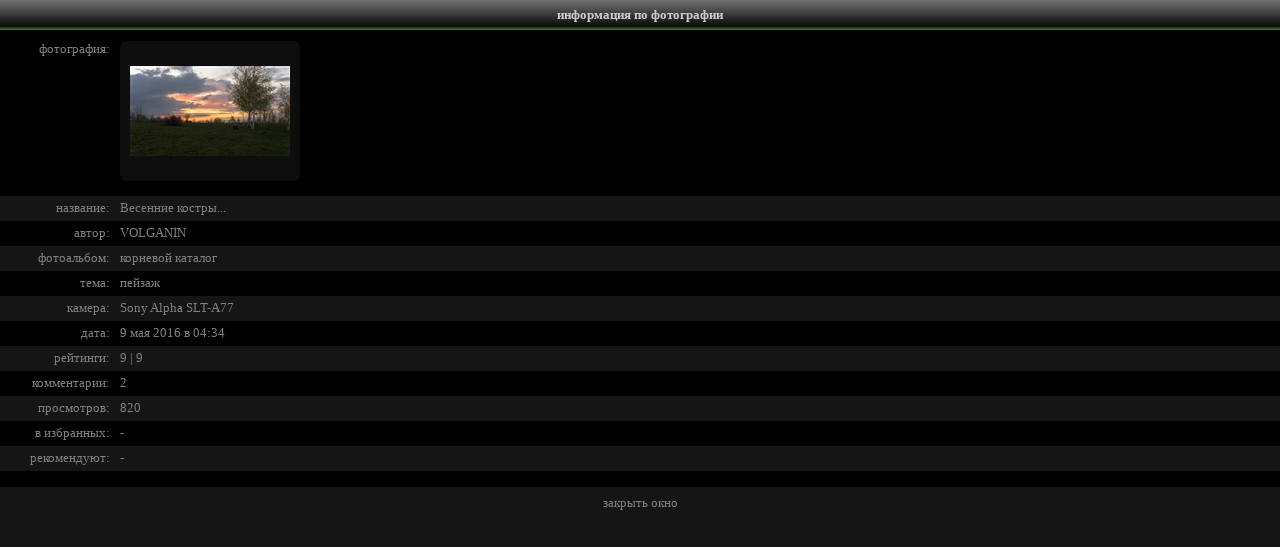

--- FILE ---
content_type: text/html; charset=utf-8
request_url: https://www.lifeisphoto.ru/photoinfo.aspx?id=1763234
body_size: 1665
content:


<!DOCTYPE HTML PUBLIC "-//W3C//DTD HTML 4.0 Transitional//EN">
<html xmlns="http://www.w3.org/1999/xhtml" >
<head><title>
	Фото жизнь - информация по фотографии
</title><link href="css.ashx" type="text/css" rel="stylesheet" /></head>
<body style="background-color: #151515; color: #808080; margin: 0px; overflow: auto; font-size: 0px">
 <form name="form1" method="post" action="photoinfo.aspx?id=1763234" id="form1">
<div>
<input type="hidden" name="__VIEWSTATE" id="__VIEWSTATE" value="/wEPDwULLTEzNzg2OTIwNzJkZJWQywt84xpzzem37r+XuF651xZA" />
</div>

    <div style="font-size: 10pt; color: black; font-family: Verdana; text-align: justify;">
<table width="100%" cellpadding="0" cellspacing="0" bgcolor="#000000" style="font-size: 10pt; font-family: Verdana">
  <tr align="center" valign="middle" bgcolor="#000000" style="font-weight: bold; color: white" class="HeaderTitle">
    <td height="30px"><span class="HeaderText">информация по фотографии</span></td></tr>
</table>
        <div id="Panel1" style="width:100%;background-color: #000000">
	
          <table width="100%" border="0" cellspacing="0" cellpadding="0" style="font-size: 10pt; color: #808080; font-family: verdana">
            <tr>
                <td style="text-align: right; width: 110px; height: 166px;" valign="top">
                    <span style="font-size: 10px"><br /></span>фотография:
                </td>
                <td style="width: 10px; height: 166px;">&nbsp;</td>
                <td style="height: 166px" valign="top"><span style="font-size: 10px"><br /></span>
                    <table cellpadding='0' cellspacing='0' width='180px' height='140px' style='background-image: url(siteimg/PhotoPrewiev/BG.png)'><tr><td align='center'><img border='0' src='http://photos.lifeisphoto.ru/176/1/1763234.jpg' /></td></tr></table>
                </td>
            </tr>
            <tr style="background-color: #151515;">
              <td style="text-align: right; width: 110px; height: 25px;">название:</td>
              <td style="width: 10px; height: 25px;">&nbsp;</td>
              <td style="height: 25px" align="left"><span id="PhotoNameLabel">Весенние костры...</span></td>
            </tr>
            <tr>
              <td style="text-align: right; width: 110px; height: 25px;">автор:</td>
              <td style="width: 10px; height: 25px;">&nbsp;</td>
              <td style="height: 25px" align="left"><span id="PhotoAuthorLabel"><a href='/VOLGANIN' class='link1' target='_blank'>VOLGANIN</a></span></td>
            </tr>
            <tr style="background-color: #151515;">
              <td style="text-align: right; width: 110px; height: 25px;">фотоальбом:</td>
              <td style="width: 10px; height: 25px;">&nbsp;</td>
              <td style="height: 25px" align="left"><span id="PhotoAlbumLabel"><a href='/VOLGANIN' class='link1' target='_blank'>корневой каталог</a></span></td>
            </tr>
            <tr>
              <td style="text-align: right; width: 110px; height: 25px;">тема:</td>
              <td style="width: 10px; height: 25px;">&nbsp;</td>
              <td style="height: 25px" align="left"><span id="PhotoThemeLebel"><a href='theme.aspx?id=3' class='link1' target='_blank'>пейзаж</a></span></td>
            </tr>
            <tr style="background-color: #151515;">
              <td style="text-align: right; width: 110px; height: 24px;">камера:</td>
              <td style="width: 10px; height: 25px;">&nbsp;</td>
              <td style="height: 25px" align="left"><span id="PhotoCamLabel"><a class='link1' target='_blank' href='search.aspx?select=2&phrase=Sony+Alpha+SLT-A77'>Sony Alpha SLT-A77</a></span></td>
            </tr>
            <tr>
              <td style="text-align: right; width: 110px; height: 25px;">дата:</td>
              <td style="width: 10px; height: 25px;">&nbsp;</td>
              <td style="height: 25px" align="left"><span id="PhotoDateLabel"><a href='search.aspx?select=3&phrase=09.05.2016' class='link1' target='_blank'>9 мая 2016 в 04:34</a></span></td>
            </tr>
            <tr style="background-color: #151515;">
              <td style="text-align: right; width: 110px; height: 25px;">рейтинги:</td>
              <td style="width: 10px; height: 25px;">&nbsp;</td>
              <td style="height: 25px" align="left"><span id="PhotoPointLabel">9 | 9</span></td>
            </tr>
            <tr>
              <td style="text-align: right; width: 110px; height: 25px;">комментарии:</td>
              <td style="width: 10px; height: 25px;">&nbsp;</td>
              <td style="height: 25px" align="left"><span id="PhotoCommentsLabel">2</span></td>
            </tr>
            <tr style="background-color: #151515;">
              <td style="text-align: right; width: 110px; height: 25px;">просмотров:</td>
              <td style="width: 10px; height: 25px;">&nbsp;</td>
              <td style="height: 25px" align="left"><span id="PhotoVisitsLabel">820</span></td>
            </tr>
            <tr>
              <td style="text-align: right; width: 110px; height: 25px;">в избранных:</td>
              <td style="width: 10px; height: 25px;">&nbsp;</td>
              <td style="height: 25px" align="left"><span id="FavLabel">-</span></td>
            </tr>
            <tr style="background-color: #151515;">
              <td style="text-align: right; width: 110px; height: 25px;">рекомендуют:</td>
              <td style="width: 10px; height: 25px;">&nbsp;</td>
              <td style="height: 25px" align="left"><span id="RecomLabel">-</span></td>
            </tr>
            <tr>
              <td style="text-align: right; width: 110px; height: 15px;">&nbsp;</td>
              <td style="width: 10px; height: 15px;">&nbsp;</td>
              <td style="height: 15px">&nbsp;</td>
            </tr>
          </table>
          
</div>
        
      
       <span style="font-size:7px"><br /></span>
       <center><a href="javascript: self.close()" class="link1">закрыть окно</a></center>
       <span style="font-size:7px"><br /></span>
     </div>
    </form>
</body>
</html>



--- FILE ---
content_type: text/css; charset=utf-8
request_url: https://www.lifeisphoto.ru/css.ashx
body_size: 2301
content:
BODY { SCROLLBAR-FACE-COLOR: #000000; SCROLLBAR-HIGHLIGHT-COLOR: #6F6F6F; SCROLLBAR-SHADOW-COLOR: #6F6F6F; SCROLLBAR-3DLIGHT-COLOR: #6F6F6F; SCROLLBAR-ARROW-COLOR: #6F6F6F; SCROLLBAR-TRACK-COLOR: #000000; SCROLLBAR-DARKSHADOW-COLOR: #6F6F6F }

.HeaderTitle { background-image: url(siteimg/linefongreen.png); }
.HeaderText { font-family: Verdana; font-size: 10pt; color: #cccccc; font-weight: bold; }

.TextColor { color:#568D03; }
.DarkColor { color:#0A3C02; }

.ImageBackColorMouseOn { background-color:#568D03; }
.ImageBackColorMouseOver{ background-color:#515151; }
#yap-yandex_ad-horizontal .yap-title-block__text, #yap-yandex_ad-horizontal .yap-title-block__favicon{
color:#006600!important;
}
.ButtonStyle { color:#568D03; border-color:#568D03; }

.MyPageIco { background-image: url(siteimg/menuico/green/main_1.gif); }
.AddPhotoIco { background-image: url(siteimg/menuico/green/main_2.gif); }
.AddAlbumIco { background-image: url(siteimg/menuico/green/main_3.gif); }
.MessagesIco { background-image: url(siteimg/menuico/green/main_4.gif); }
.FavPhotosIco { background-image: url(siteimg/menuico/green/main_5.gif); }
.FavAuthorsIco { background-image: url(siteimg/menuico/green/main_6.gif); }
.PersonalDataIco { background-image: url(siteimg/menuico/green/main_7.gif); }
.MyCamerasIco { background-image: url(siteimg/menuico/green/main_8.gif); }
.LogoffIco { background-image: url(siteimg/menuico/green/main_9.gif); }
.NewPhotosIco { background-image: url(siteimg/menuico/green/main_26.gif); }
.SiteOptionsIco { background-image: url(siteimg/menuico/green/main_10.gif); }
.CommunitiesIco { background-image: url(siteimg/menuico/green/main_30.gif); }
.ArticlesIco { background-image: url(siteimg/menuico/green/main_31.gif); }
.FavArticlesIco { background-image: url(siteimg/menuico/green/main_32.gif); }
.BlackListIco { background-image: url(siteimg/menuico/green/main_33.gif); }
.MonneyIco { background-image: url(siteimg/menuico/green/main_money.gif); }
.BannerIco { background-image: url(siteimg/menuico/green/main_banner.gif); }
.NewRepostIco { background-image: url(siteimg/menuico/green/NewRepost.png); }

.PhotoInfoIco { background-image: url(siteimg/menuico/green/12.gif); }
.PhotoDelIco { background-image: url(siteimg/menuico/green/10.gif); }
.PhotoEditIco { background-image: url(siteimg/menuico/green/11.gif); }

.MessagesEasyIcoBlack { background-image: url(siteimg/menuico/green/20.png); }
.MessagesEasyIcoGray { background-image: url(siteimg/menuico/green/19.png); }

.AlbumIco { background-image: url(siteimg/menuico/green/albminico.png); }

.HostsImageStyle1 { background-image: url(siteimg/hosts1.png); }
.VisitsImageStyle1 { background-image: url(siteimg/visits1.png); }
.HostsImageStyle2 { background-image: url(siteimg/menuico/green/hosts2.png); }
.VisitsImageStyle2 { background-image: url(siteimg/menuico/green/visits2.png); }

.RatingIco0 { background-image: url(siteimg/menuico/green/rating0.gif); }
.RatingIco1 { background-image: url(siteimg/menuico/green/rating1.gif); }
.RatingIco2 { background-image: url(siteimg/menuico/green/rating2.gif); }
.RatingIco3 { background-image: url(siteimg/menuico/green/rating3.gif); }
.RatingIco4 { background-image: url(siteimg/menuico/green/rating4.gif); }
.RatingIco5 { background-image: url(siteimg/menuico/green/rating5.gif); }
.RatingIco10 { background-image: url(siteimg/menuico/green/rating10.gif); }
.RatingIcoM { background-image: url(siteimg/menuico/green/rating_m.gif); }

.FavIco { background-image: url(siteimg/menuico/green/15.png); }
.RecomIco { background-image: url(siteimg/menuico/green/main_16.gif); }
.MessageIco { background-image: url(siteimg/menuico/green/4.png); }
.NewMessagesIco { background-image: url(siteimg/menuico/green/22.gif); }

.MessageReadenIco { background-image: url(siteimg/menuico/green/18.gif); }
.MessageNotReadenIco { background-image: url(siteimg/menuico/green/17.gif); }

.CloseWindowImg { background-image: url(siteimg/menuico/green/13.gif); }

.ForumIcoBlack { background-image: url(siteimg/menuico/green/forumico1.png); }
.ForumIcoGray { background-image: url(siteimg/menuico/green/forumico2.png); }
.ForumIcoTheme { background-image: url(siteimg/menuico/green/forumico3.png); }

.ForumCitationIcoBlack { background-image: url(siteimg/menuico/green/29.png); }
.ForumCitationIcoGray { background-image: url(siteimg/menuico/green/23.png); }
.ForumEditIcoBlack { background-image: url(siteimg/menuico/28.gif); }

.CropLeftTopConner {background: url(siteimg/menuico/green/crop1.gif) #151515 no-repeat right bottom; }
.CropRightTopConner { background: url(siteimg/menuico/green/crop2.gif) #151515 no-repeat left bottom; }
.CropLeftFooterConner { background: url(siteimg/menuico/green/crop4.gif) #151515 no-repeat right top; }
.CropRightFooterConner { background: url(siteimg/menuico/green/crop3.gif) #151515 no-repeat left top; }
.CropCenterTopConner { background: url(siteimg/menuico/green/crop5.gif) #151515 no-repeat center bottom; }
.CropCenterFooterConner { background: url(siteimg/menuico/green/crop7.gif) #151515 no-repeat center top; }
.CropCenterLeftConner { background: url(siteimg/menuico/green/crop8.gif) #151515 no-repeat right center; }
.CropCenterRightConner { background: url(siteimg/menuico/green/crop6.gif) #151515 no-repeat left center; }

.LeftScroolOff { background-image: url(siteimg/menuico/green/LeftScroolOff.png); }
.LeftScroolOn { background-image: url(siteimg/menuico/green/LeftScroolOn.png); }
.RightScroolOff { background-image: url(siteimg/menuico/green/RightScroolOff.png); }
.RightScroolOn { background-image: url(siteimg/menuico/green/RightScroolOn.png); }

.SlideNext { background-image: url(siteimg/menuico/green/next.png); }
.SlidePrevious { background-image: url(siteimg/menuico/green/previous.png); }
.SlidePause { background-image: url(siteimg/menuico/green/pause.png); }
.SlidePlay { background-image: url(siteimg/menuico/green/play.png); }


A.s-web { FONT: bold 8pt Verdana; COLOR: #ffffff; TEXT-DECORATION: none }

A.news{ FONT: 8pt Verdana; COLOR: #ffffff; TEXT-DECORATION: none }
A.news:visited { FONT: 8pt Verdana; COLOR: #ffffff; TEXT-DECORATION: none }
A.news:active { FONT: 8pt Verdana; COLOR: #ffffff; TEXT-DECORATION: none }
A.news:hover { COLOR: #ffffff; TEXT-DECORATION: underline }

A.link1, .sape_links a {
FONT: 10pt Verdana; 
COLOR: #808080; 
-webkit-transition: all 0.3s ease-in; /*Safari & Chrome*/
transition: all 0.3s ease-in;
-moz-transition: all 0.3s ease-in; /* Firefox 4 */
-o-transition: all 0.3s ease-in; /* Opera */
TEXT-DECORATION: none }
A.link1:visited, .sape_links a:visited { FONT: 10pt Verdana; COLOR: #808080; TEXT-DECORATION: none }
A.link1:active,  .sape_links a:active {FONT: 10pt Verdana; COLOR: #808080; TEXT-DECORATION: none }
A.link1:hover, .sape_links a:hover
{
COLOR: #FFFFFF; 
-webkit-stroke-width: 5.3px; 
-webkit-stroke-color: #FFFFFF; 
-webkit-fill-color: #FFFFFF;
text-shadow: 1px 0px 6px #568D03;
-webkit-transition: width 0.3s; /*Safari & Chrome*/
transition: width 0.3s;
-moz-transition: width 0.3s; /* Firefox 4 */
-o-transition: width 0.3s; /* Opera */ 
}
.sape_links{padding: 20px;}
A.link1_1 { FONT: 10pt Verdana; COLOR: #808080; TEXT-DECORATION: none }
A.link1_1:visited { FONT: 10pt Verdana; COLOR: #515151; TEXT-DECORATION: none }
A.link1_1:active {FONT: 10pt Verdana; COLOR: #808080; TEXT-DECORATION: none }
A.link1_1:hover { COLOR: #568D03; TEXT-DECORATION: underline }

A.link2 { 
FONT: 8pt Verdana; 
COLOR: #808080; 
-webkit-transition: all 0.3s ease-in; /*Safari & Chrome*/
transition: all 0.3s ease-in;
-moz-transition: all 0.3s ease-in; /* Firefox 4 */
-o-transition: all 0.3s ease-in; /* Opera */
TEXT-DECORATION: none }
A.link2:visited { FONT: 8pt Verdana; COLOR: #808080; TEXT-DECORATION: none }
A.link2:active { FONT: 8pt Verdana; COLOR: #808080; TEXT-DECORATION: none }
A.link2:hover { 
COLOR: #FFFFFF; 
-webkit-stroke-width: 5.3px; 
-webkit-stroke-color: #FFFFFF; 
-webkit-fill-color: #FFFFFF;
text-shadow: 1px 0px 3px #568D03;
-webkit-transition: width 0.3s; /*Safari & Chrome*/
transition: width 0.3s;
-moz-transition: width 0.3s; /* Firefox 4 */
-o-transition: width 0.3s; /* Opera */ 
}

A.link3 { 
FONT: 10pt Verdana; 
COLOR: #515151; 
-webkit-transition: all 0.3s ease-in; /*Safari & Chrome*/
transition: all 0.3s ease-in;
-moz-transition: all 0.3s ease-in; /* Firefox 4 */
-o-transition: all 0.3s ease-in; /* Opera */
TEXT-DECORATION: none }
A.link3:visited { FONT: 10pt Verdana; COLOR: #515151; TEXT-DECORATION: none }
A.link3:active { FONT: 10pt Verdana; COLOR: #515151; TEXT-DECORATION: none }
A.link3:hover { 
COLOR: #FFFFFF; 
-webkit-stroke-width: 5.3px; 
-webkit-stroke-color: #FFFFFF; 
-webkit-fill-color: #FFFFFF;
text-shadow: 1px 0px 6px #568D03;
-webkit-transition: width 0.3s; /*Safari & Chrome*/
transition: width 0.3s;
-moz-transition: width 0.3s; /* Firefox 4 */
-o-transition: width 0.3s  /* Opera */ 
}

A.link4 { 
FONT: 10pt Verdana; 
COLOR: #808080; 
-webkit-transition: all 0.3s ease-in; /*Safari & Chrome*/
transition: all 0.3s ease-in;
-moz-transition: all 0.3s ease-in; /* Firefox 4 */
-o-transition: all 0.3s ease-in; /* Opera */
TEXT-DECORATION: underline }
A.link4:visited { FONT: 10pt Verdana; COLOR: #808080; TEXT-DECORATION: underline }
A.link4:active { FONT: 10pt Verdana; COLOR: #808080; TEXT-DECORATION: underline }
A.link4:hover { 
COLOR: #FFFFFF; 
-webkit-stroke-width: 5.3px; 
-webkit-stroke-color: #FFFFFF; 
-webkit-fill-color: #FFFFFF;
text-shadow: 1px 0px 6px #568D03;
-webkit-transition: width 0.3s; /*Safari & Chrome*/
transition: width 0.3s;
-moz-transition: width 0.3s; /* Firefox 4 */
-o-transition: width 0.3s  /* Opera */ 
}

A.link5 { FONT: 10pt Verdana; COLOR: #7d7d7d; TEXT-DECORATION: none }
A.link5:visited { FONT: 10pt Verdana; COLOR: #7d7d7d; TEXT-DECORATION: none }
A.link5:active { FONT: 10pt Verdana; COLOR: #7d7d7d; TEXT-DECORATION: none }
A.link5:hover { COLOR: #7d7d7d; TEXT-DECORATION: underline }

A.link6 { FONT: 8pt Verdana; COLOR: #7d7d7d; TEXT-DECORATION: none }
A.link6:visited { FONT: 8pt Verdana; COLOR: #7d7d7d; TEXT-DECORATION: none }
A.link6:active { FONT: 8pt Verdana; COLOR: #7d7d7d; TEXT-DECORATION: none }
A.link6:hover { COLOR: #7d7d7d; TEXT-DECORATION: underline }

A.link7 { 
FONT: 8pt Verdana; 
COLOR: #515151; 
-webkit-transition: all 0.3s ease-in; /*Safari & Chrome*/
transition: all 0.3s ease-in;
-moz-transition: all 0.3s ease-in; /* Firefox 4 */
-o-transition: all 0.3s ease-in; /* Opera */
TEXT-DECORATION: none }
A.link7:visited { FONT: 8pt Verdana; COLOR: #515151; TEXT-DECORATION: none }
A.link7:active { FONT: 8pt Verdana; COLOR: #515151; TEXT-DECORATION: none }
A.link7:hover { 
COLOR: #FFFFFF; 
-webkit-stroke-width: 5.3px; 
-webkit-stroke-color: #FFFFFF; 
-webkit-fill-color: #FFFFFF;
text-shadow: 1px 0px 3px #568D03;
-webkit-transition: width 0.3s; /*Safari & Chrome*/
transition: width 0.3s;
-moz-transition: width 0.3s; /* Firefox 4 */
-o-transition: width 0.3s; /* Opera */ 
}

A.link8 { FONT: 8pt Verdana; COLOR: #808080; TEXT-DECORATION: none }
A.link8:visited { FONT: 8pt Verdana; COLOR: #808080; TEXT-DECORATION: none }
A.link8:active { FONT: 8pt Verdana; COLOR: #808080; TEXT-DECORATION: none }
A.link8:hover { COLOR: #568D03; TEXT-DECORATION: underline }

A.link9 { FONT: 8pt Verdana; COLOR: #808080; TEXT-DECORATION: underline }
A.link9:visited { FONT: 8pt Verdana; COLOR: #808080; TEXT-DECORATION: underline }
A.link9:active { FONT: 8pt Verdana; COLOR: #808080; TEXT-DECORATION: underline }
A.link9:hover { COLOR: #568D03; TEXT-DECORATION: none }

A.TitleLink { FONT: 10pt Verdana; COLOR: #ffffff; TEXT-DECORATION: none }
A.TitleLink:visited { FONT: 10pt Verdana; COLOR: #ffffff; TEXT-DECORATION: none }
A.TitleLink:active { FONT: 10pt Verdana; COLOR: #ffffff; TEXT-DECORATION: none }
A.TitleLink:hover { COLOR: #ffffff; TEXT-DECORATION: underline }

A.TitleLink1 { FONT: 10pt Verdana; COLOR: #ffffff; TEXT-DECORATION: none }
A.Titlelink2 { FONT: 10pt Verdana; COLOR: #000000; TEXT-DECORATION: none }

A.paging { FONT: 10pt Verdana; COLOR: #568D03; TEXT-DECORATION: underline }
A.paging:visited { FONT: 10pt Verdana; COLOR: #568D03; TEXT-DECORATION: underline }
A.paging:active { FONT: 10pt Verdana; COLOR: #568D03; TEXT-DECORATION: underline }
A.paging:hover { COLOR: #568D03; TEXT-DECORATION: none }

A.link11 { FONT: italic 8pt Verdana; COLOR: #6f6f6f; TEXT-DECORATION: none }

A.link10 { FONT: 10pt Verdana; COLOR: #808080; TEXT-DECORATION: none }

A.TitleLineLink { FONT: 10pt Verdana; TEXT-DECORATION: none; font-weight: bold; color: #CCCCCC}

A.HeaderMenuLink { 
font: 10pt Verdana; 
TEXT-DECORATION: none; 
-webkit-transition: all 0.3s ease-in; /*Safari & Chrome*/
transition: all 0.3s ease-in;
-moz-transition: all 0.3s ease-in; /* Firefox 4 */
-o-transition: all 0.3s ease-in; /* Opera */
font-weight: bold; 
color: #CCCCCC
}

A.HeaderMenuLink:hover { 
COLOR: #FFFFFF; 
-webkit-stroke-width: 5.3px; 
-webkit-stroke-color: #FFFFFF; 
-webkit-fill-color: #FFFFFF;
text-shadow: 1px 0px 6px #78C604;
-webkit-transition: width 0.3s; /*Safari & Chrome*/
transition: width 0.3s;
-moz-transition: width 0.3s; /* Firefox 4 */
-o-transition: width 0.3s; /* Opera */ 
}

A.link12 { FONT: 10pt Verdana; COLOR: #568D03; TEXT-DECORATION: none }
A.link12:visited { FONT: 10pt Verdana; COLOR: #568D03; TEXT-DECORATION: none }
A.link12:active { FONT: 10pt Verdana; COLOR: #568D03; TEXT-DECORATION: none }
A.link12:hover { COLOR: #568D03; TEXT-DECORATION: underline }

A.link14 { FONT: 10pt Verdana; COLOR: #515151; TEXT-DECORATION: underline }
A.link14:visited { FONT: 10pt Verdana; COLOR: #515151; TEXT-DECORATION: underline }
A.link14:active { FONT: 10pt Verdana; COLOR: #515151; TEXT-DECORATION: underline }
A.link14:hover { COLOR: #568D03; TEXT-DECORATION: none }

A.link15 { FONT: 8pt Verdana; COLOR: #515151; TEXT-DECORATION: none }

A.UniversalLink { COLOR: #808080; TEXT-DECORATION: underline }
A.UniversalLink:hover { COLOR: #568D03; TEXT-DECORATION: none }

p { margin: 0px; }
